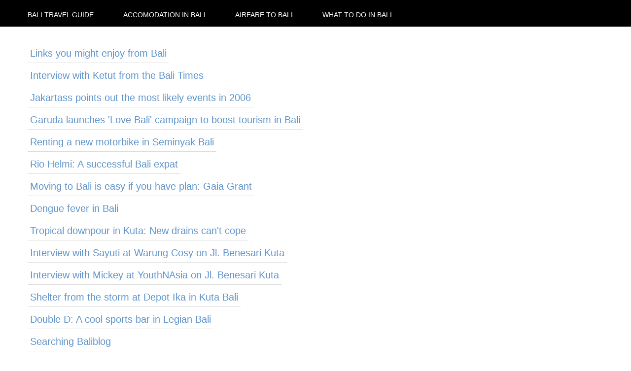

--- FILE ---
content_type: text/html; charset=UTF-8
request_url: https://www.baliblog.com/page/80/
body_size: 4145
content:
<!DOCTYPE html><html lang="en"><head><meta charSet="utf-8"/><meta http-equiv="x-ua-compatible" content="ie=edge"/><meta name="viewport" content="width=device-width, initial-scale=1, shrink-to-fit=no"/><style data-href="/styles.3081c391dafb406a4a1e.css">:root{--wide-width:1200px;--max-width-big:960px;--max-width-small:745px;--main-color:#5f94cb;--main-color-cta:var(--main-color);--main-color-cta-hover:#3d7aba;--top-menu-bar-color:#000;--top-menu-link:#fff;--top-menu-link-hover:#ccc;--text-color:#444;--footer-bar-background:#333434;--footer-text-color:#b6b6b6}body{margin:0;padding:0;font-size:1rem;font-family:-apple-system,BlinkMacSystemFont,Segoe UI,Roboto,Oxygen,Ubuntu,Cantarell,Fira Sans,Droid Sans,Helvetica Neue,sans-serif;text-rendering:optimizeLegibility;line-height:1.6}a,a:hover,a:visited{color:var(--main-color);text-decoration:none}a:hover{color:var(--main-color-cta-hover)}main{padding:1rem 0}.whygo__archive{margin:0;padding:0}.whygo__archive li{display:block;list-style:none;padding:3px 0}.whygo__archive li:before{content:"";display:block;clear:both}.whygo__archive a{display:inline-block;padding:3px 5px;border-bottom:1px solid #ddd}.whygo__archive a:hover{border-bottom:1px solid #ccc}h1,h2,h3{margin:0;padding:0}h1{font-size:2rem;margin-bottom:1rem;font-weight:400}h2{font-size:1.75rem;padding:0;margin:1.5rem 0;font-weight:500;color:var(--main-color);line-height:1.3}img.aligncenter.size-full{width:100%;height:auto}img.alignright{float:right;margin-bottom:1rem;margin-left:1rem}img.alignleft{float:left;margin-bottom:1rem;margin-right:1rem}img{max-width:100%;height:auto}.newsletter{background:#eee;padding:1rem}@media (min-width:600px){body{font-size:1.25rem}h1{font-size:3rem;line-height:1.3;margin-bottom:2rem}}.content-module--whygo__content--BBiQO{display:flex;flex-direction:column;box-sizing:border-box}.content-module--whygo__content--BBiQO .content-module--article--3CxK9{flex:1 1 100%;box-sizing:border-box}.content-module--whygo__content--BBiQO aside{flex:1 0 300px;box-sizing:border-box;padding:1rem;margin-left:2rem}.content-module--whygo__content--BBiQO aside nav{margin-bottom:1rem}.content-module--whygo__content--BBiQO aside nav a{display:block}@media (min-width:960px){.content-module--whygo__content--BBiQO{flex-direction:row}}.footer-module--whygo__footer--1J120{width:100%;margin:0 auto;background:var(--footer-bar-background);color:var(--footer-text-color);font-size:14px;padding:1rem 0}.footer-module--holder--agsSu{width:100%;max-width:var(--wide-width);padding:0 1rem;box-sizing:border-box;margin:0 auto;text-transform:uppercase}.header-module--whygo__header--338Be{background:#000;color:#fff;width:100%;margin:0 auto;box-sizing:border-box}.header-module--holder--c9DMf{width:100%;max-width:var(--wide-width);padding:1rem;box-sizing:border-box;margin:0 auto}.header-module--holder--c9DMf header{display:flex;align-items:center;box-sizing:border-box;flex-direction:column}.header-module--holder--c9DMf nav{text-align:center}.header-module--holder--c9DMf nav a,.header-module--holder--c9DMf nav a:hover,.header-module--holder--c9DMf nav a:visited{will-change:color;font-size:14px;color:var(--top-menu-link);font-weight:400;text-decoration:none;transition:color .3s ease;text-transform:uppercase;padding-left:0;margin-left:10px;box-sizing:border-box}.header-module--holder--c9DMf nav a:hover{color:var(--top-menu-link-hover)}.header-module--holder--c9DMf header>a{position:relative;top:3px;color:var(--top-menu-link);text-transform:uppercase;text-decoration:none;font-size:1.2rem;margin-right:0;margin-bottom:12px}@media (min-width:960px){.header-module--holder--c9DMf header{flex-direction:row}.header-module--holder--c9DMf header>a{font-size:14px;margin-right:60px;margin-bottom:0}.header-module--holder--c9DMf nav{text-align:left}}.whygoholder-module--holder--2ydiF{width:100%;max-width:var(--wide-width);padding:1rem;box-sizing:border-box;margin:0 auto}.content-module--whygo__content--3P3UT{display:flex;flex-direction:column;box-sizing:border-box}.content-module--whygo__content--3P3UT .content-module--article--3UQil{flex:1 1 100%;box-sizing:border-box}.content-module--whygo__content--3P3UT aside{flex:1 0 300px;box-sizing:border-box;padding:1rem;margin-left:2rem}.content-module--whygo__content--3P3UT aside nav{margin-bottom:1rem}.content-module--whygo__content--3P3UT aside nav a{display:block}@media (min-width:960px){.content-module--whygo__content--3P3UT{flex-direction:row}}</style><meta name="generator" content="Gatsby 2.21.0"/><title data-react-helmet="true">Bali Travel Guide - Bali Travel Guides to Hotels, Vacations, Tours: Bali Travel Guide</title><meta data-react-helmet="true" name="description" content="Bali Travel Guides to Hotels, Vacations, Tours "/><meta data-react-helmet="true" property="og:title" content="Bali Travel Guide - Bali Travel Guides to Hotels, Vacations, Tours"/><meta data-react-helmet="true" property="og:description" content="Bali Travel Guides to Hotels, Vacations, Tours "/><meta data-react-helmet="true" property="og:type" content="website"/><meta data-react-helmet="true" name="twitter:card" content="summary"/><meta data-react-helmet="true" name="twitter:creator" content="@bootsnall"/><meta data-react-helmet="true" name="twitter:title" content="Bali Travel Guide - Bali Travel Guides to Hotels, Vacations, Tours"/><meta data-react-helmet="true" name="twitter:description" content="Bali Travel Guides to Hotels, Vacations, Tours "/><link rel="manifest" href="/manifest.webmanifest"/><meta name="theme-color" content="#663399"/><link rel="apple-touch-icon" sizes="48x48" href="/icons/icon-48x48.png"/><link rel="apple-touch-icon" sizes="72x72" href="/icons/icon-72x72.png"/><link rel="apple-touch-icon" sizes="96x96" href="/icons/icon-96x96.png"/><link rel="apple-touch-icon" sizes="144x144" href="/icons/icon-144x144.png"/><link rel="apple-touch-icon" sizes="192x192" href="/icons/icon-192x192.png"/><link rel="apple-touch-icon" sizes="256x256" href="/icons/icon-256x256.png"/><link rel="apple-touch-icon" sizes="384x384" href="/icons/icon-384x384.png"/><link rel="apple-touch-icon" sizes="512x512" href="/icons/icon-512x512.png"/><style data-styled="" data-styled-version="5.1.0">.fyfiMt{margin:0;display:-webkit-box;display:-webkit-flex;display:-ms-flexbox;display:flex;-webkit-flex-wrap:wrap;-ms-flex-wrap:wrap;flex-wrap:wrap;padding:0;-webkit-box-pack:center;-webkit-justify-content:center;-ms-flex-pack:center;justify-content:center;padding-top:2rem;}/*!sc*/
.fyfiMt li{list-style:none;margin:5px;}/*!sc*/
.fyfiMt a{padding:5px;-webkit-text-decoration:underline;text-decoration:underline;color:var(--text-color);}/*!sc*/
.fyfiMt a.active{color:var(--hover-color);-webkit-text-decoration:none;text-decoration:none;}/*!sc*/
.fyfiMt a:hover{color:var(--hover-color);}/*!sc*/
.fyfiMt a:hover path{fill:var(--hover-color);}/*!sc*/
.fyfiMt li.arrow a{display:none;-webkit-text-decoration:none;text-decoration:none;position:relative;top:3px;}/*!sc*/
@media (min-width:960px){.fyfiMt li.arrow a{display:block;}}/*!sc*/
data-styled.g1[id="PaginationStyled-sc-1ilho87-0"]{content:"fyfiMt,"}/*!sc*/
.jpHVUz path{fill:var(--black);}/*!sc*/
data-styled.g2[id="ArrowLeft__ArrowLeftStyled-sc-1nfmbwi-0"]{content:"jpHVUz,"}/*!sc*/
</style><link rel="preconnect dns-prefetch" href="https://www.google-analytics.com"/><link as="script" rel="preload" href="/component---src-templates-homepage-js-f9457751a4d2719fd159.js"/><link as="script" rel="preload" href="/f1e9d89a39025c1d15aa62eb9504e8b5dafd0477-9575f4f64482b06ece8e.js"/><link as="script" rel="preload" href="/app-56f4ac9b9014c9d4cd8a.js"/><link as="script" rel="preload" href="/framework-a74044b4add31353c05b.js"/><link as="script" rel="preload" href="/styles-6b8affa5cc22cb60670e.js"/><link as="script" rel="preload" href="/webpack-runtime-e53ce5a7f321cdb9730f.js"/><link as="fetch" rel="preload" href="/page-data/page/80/page-data.json" crossorigin="anonymous"/><link as="fetch" rel="preload" href="/page-data/app-data.json" crossorigin="anonymous"/></head><body><div id="___gatsby"><div style="outline:none" tabindex="-1" id="gatsby-focus-wrapper"><div class="header-module--whygo__header--338Be"><div class="header-module--holder--c9DMf"><header><a class="logo" href="/">Bali Travel Guide</a><a href="/accommodation">Accomodation in <!-- -->Bali</a> <a href="/airfare">Airfare to <!-- -->Bali</a> <a href="/what-to-do">What to do in <!-- -->Bali</a> </header></div></div><div class="whygoholder-module--holder--2ydiF"><main><ul class="whygo__archive"><li><a href="/bali-daily/links-you-might-enjoy-from-bali/"><span>Links you might enjoy from Bali</span></a></li><li><a href="/profiles-of-an-indonesian/interview-with-ketut-from-the-bali-times/"><span>Interview with Ketut from the Bali Times</span></a></li><li><a href="/bali-daily/jakartass-points-out-the-most-likely-events-in-2006/"><span>Jakartass points out the most likely events in 2006</span></a></li><li><a href="/bali-daily/garuda-launches-love-bali-campaign-to-boost-tourism-in-bali/"><span>Garuda launches &#039;Love Bali&#039; campaign to boost tourism in Bali</span></a></li><li><a href="/bali-travel/renting-a-new-motorbike-in-seminyak-bali/"><span>Renting a new motorbike in Seminyak Bali</span></a></li><li><a href="/bali-expats/rio-helmi-a-successful-bali-expat/"><span>Rio Helmi: A successful Bali expat</span></a></li><li><a href="/bali-expats/moving-to-bali-is-easy-if-you-have-plan-gaia-grant/"><span>Moving to Bali is easy if you have plan: Gaia Grant</span></a></li><li><a href="/profiles-of-an-indonesian/dengue-fever-in-bali/"><span>Dengue fever in Bali</span></a></li><li><a href="/bali-daily/tropical-downpour-in-kuta-new-drains-cant-cope/"><span>Tropical downpour in Kuta: New drains can&#039;t cope</span></a></li><li><a href="/profiles-of-an-indonesian/interview-with-sayuti-at-warung-cosy-on-jl-benesari-kuta/"><span>Interview with Sayuti at Warung Cosy on Jl. Benesari Kuta</span></a></li><li><a href="/profiles-of-an-indonesian/interview-with-mickey-at-youthnasia-on-jl-benesari-kuta/"><span>Interview with Mickey at YouthNAsia on Jl. Benesari Kuta</span></a></li><li><a href="/regional-guides/shelter-from-the-storm-at-depot-ika-in-kuta-bali/"><span>Shelter from the storm at Depot Ika in Kuta Bali</span></a></li><li><a href="/regional-guides/double-d-a-cool-sports-bar-in-legian-bali/"><span>Double D: A cool sports bar in Legian Bali</span></a></li><li><a href="/bali-daily/searching-baliblog/"><span>Searching Baliblog</span></a></li><li><a href="/bali-daily/college-football-final-in-kuta-bali/"><span>College football final in Kuta Bali</span></a></li><li><a href="/regional-guides/lightening-tour-of-kuta-night-spots/"><span>Lightening tour of Kuta night spots</span></a></li><li><a href="/bali-travel/traffic-stops-and-international-licences-in-bali/"><span>Traffic stops and international licences in Bali</span></a></li><li><a href="/regional-guides/ayam-bakar-on-gang-plawa-in-seminyak-bali/"><span>Ayam bakar on Gang Plawa in Seminyak Bali</span></a></li><li><a href="/bali-expats/bali-police-shoot-violent-jimbaran-burgler-in-denpasar/"><span>Bali police shoot violent Jimbaran burgler in Denpasar</span></a></li><li><a href="/profiles-of-an-indonesian/interview-with-iluh-at-polo-on-kuta-beach-bali/"><span>Interview with Iluh at Polo on Kuta Beach Bali</span></a></li><li><a href="/profiles-of-an-indonesian/interview-with-otonk-at-bali-learn-to-surf-in-kuta/"><span>Interview with Otonk at Bali Learn To Surf in Kuta</span></a></li><li><a href="/profiles-of-an-indonesian/interview-with-nene-at-bali-learn-to-surf-in-kuta/"><span>Interview with Nene at Bali Learn To Surf in Kuta</span></a></li><li><a href="/bali-daily/flash-floods-cause-havoc-in-east-java/"><span>Flash floods cause havoc in East Java</span></a></li><li><a href="/bali-daily/terrorists-on-trial-in-jakarta/"><span>Terrorists on trial in Jakarta</span></a></li><li><a href="/expat-lifestyle/people-are-expecting-a-slim-time-in-seminyak-bali/"><span>People are expecting a slim time in Seminyak Bali</span></a></li><li><a href="/legian-restaurants/fiesta-bowl-at-sin-city-in-seminyak-bali/"><span>Fiesta Bowl at Sin City in Seminyak Bali</span></a></li><li><a href="/bali-daily/rainy-january-in-bali/"><span>Rainy January in Bali</span></a></li><li><a href="/bali-daily/rice-fields-in-tabanan-bali/"><span>Rice fields in Tabanan Bali</span></a></li><li><a href="/bali-expats/getting-used-to-the-neighborhood-in-seminyak-bali/"><span>Getting used to the neighborhood in Seminyak Bali</span></a></li><li><a href="/bali-daily/flying-by-gps-in-tabanan-bali/"><span>Flying by GPS in Tabanan Bali</span></a></li><li><a href="/bali-daily/wet-season-means-garbage-on-the-beaches-in-bali/"><span>Wet Season means garbage on the beaches in Bali</span></a></li><li><a href="/bali-travel/bali-is-the-spa-capital-of-asia/"><span>Bali is the spa capital of Asia</span></a></li><li><a href="/meeting-travellers-in-bali/meeting-terry-and-michelle-in-seminyak-bali/"><span>Meeting Terry and Michelle in Seminyak Bali</span></a></li><li><a href="/bali-expats/peaceful-new-years-in-seminyak-bali/"><span>Peaceful New Years in Seminyak Bali</span></a></li></ul><ul class="PaginationStyled-sc-1ilho87-0 fyfiMt"><div class="clear"></div><li class="back arrow"><a href="/page/79"><svg width="43px" viewBox="0 0 70 25" class="ArrowLeft__ArrowLeftStyled-sc-1nfmbwi-0 jpHVUz"><path d="M15.63 4.13L7.8 12a.51.51 0 00-.15.36v.51a.65.65 0 00.19.45L15.63 21l.69-.69L9 13.1h54.8v-1H9l7.29-7.28z" fill="#373737"></path></svg></a></li><li><a class="" href="/">1</a></li><li><a class="" href="/page/2">2</a></li><li><a class="" href="/page/3">3</a></li><li><span>...</span></li><li><a class="" href="/page/71">71</a></li><li><a class="" href="/page/72">72</a></li><li><a class="" href="/page/73">73</a></li><li><a class="" href="/page/74">74</a></li><li><a class="" href="/page/75">75</a></li><li><a class="" href="/page/76">76</a></li><li><a class="" href="/page/77">77</a></li><li><a class="" href="/page/78">78</a></li><li><a class="" href="/page/79">79</a></li><li><a aria-current="page" class="active" href="/page/80">80</a></li></ul></main></div><footer class="footer-module--whygo__footer--1J120"><div class="footer-module--holder--agsSu">© <!-- -->2023<!-- --> <a href="https://www.bootsnall.com/">BootsnAll</a> - All rights reserved | <a href="/about">About</a></div></footer></div><div id="gatsby-announcer" style="position:absolute;top:0;width:1px;height:1px;padding:0;overflow:hidden;clip:rect(0, 0, 0, 0);white-space:nowrap;border:0" aria-live="assertive" aria-atomic="true"></div></div><script>
  
  
  if(true) {
    (function(i,s,o,g,r,a,m){i['GoogleAnalyticsObject']=r;i[r]=i[r]||function(){
    (i[r].q=i[r].q||[]).push(arguments)},i[r].l=1*new Date();a=s.createElement(o),
    m=s.getElementsByTagName(o)[0];a.async=1;a.src=g;m.parentNode.insertBefore(a,m)
    })(window,document,'script','https://www.google-analytics.com/analytics.js','ga');
  }
  if (typeof ga === "function") {
    ga('create', 'UA-191427-1', 'auto', {});
      
      
      
      
      
      }</script><script id="gatsby-script-loader">/*<![CDATA[*/window.pagePath="/page/80";/*]]>*/</script><script id="gatsby-chunk-mapping">/*<![CDATA[*/window.___chunkMapping={"app":["/app-56f4ac9b9014c9d4cd8a.js"],"component---src-pages-404-js":["/component---src-pages-404-js-dba2518d03912f29fc38.js"],"component---src-templates-homepage-js":["/component---src-templates-homepage-js-f9457751a4d2719fd159.js"],"component---src-templates-page-js":["/component---src-templates-page-js-0fec6eebfbd7921f1ca8.js"],"component---src-templates-post-js":["/component---src-templates-post-js-7b679906e4ca976decce.js"]};/*]]>*/</script><script src="/webpack-runtime-e53ce5a7f321cdb9730f.js" async=""></script><script src="/styles-6b8affa5cc22cb60670e.js" async=""></script><script src="/framework-a74044b4add31353c05b.js" async=""></script><script src="/app-56f4ac9b9014c9d4cd8a.js" async=""></script><script src="/f1e9d89a39025c1d15aa62eb9504e8b5dafd0477-9575f4f64482b06ece8e.js" async=""></script><script src="/component---src-templates-homepage-js-f9457751a4d2719fd159.js" async=""></script><script data-ad-client="ca-pub-2802445268321177" async src="https://pagead2.googlesyndication.com/pagead/js/adsbygoogle.js"></script></body></html>

--- FILE ---
content_type: text/html; charset=utf-8
request_url: https://www.google.com/recaptcha/api2/aframe
body_size: 267
content:
<!DOCTYPE HTML><html><head><meta http-equiv="content-type" content="text/html; charset=UTF-8"></head><body><script nonce="CQMFUDWL0D47ywsWnxhSfg">/** Anti-fraud and anti-abuse applications only. See google.com/recaptcha */ try{var clients={'sodar':'https://pagead2.googlesyndication.com/pagead/sodar?'};window.addEventListener("message",function(a){try{if(a.source===window.parent){var b=JSON.parse(a.data);var c=clients[b['id']];if(c){var d=document.createElement('img');d.src=c+b['params']+'&rc='+(localStorage.getItem("rc::a")?sessionStorage.getItem("rc::b"):"");window.document.body.appendChild(d);sessionStorage.setItem("rc::e",parseInt(sessionStorage.getItem("rc::e")||0)+1);localStorage.setItem("rc::h",'1767067690444');}}}catch(b){}});window.parent.postMessage("_grecaptcha_ready", "*");}catch(b){}</script></body></html>

--- FILE ---
content_type: text/plain
request_url: https://www.google-analytics.com/j/collect?v=1&_v=j102&a=788672663&t=pageview&_s=1&dl=https%3A%2F%2Fwww.baliblog.com%2Fpage%2F80%2F&dp=%2Fpage%2F80&ul=en-us%40posix&dt=Bali%20Travel%20Guide%20-%20Bali%20Travel%20Guides%20to%20Hotels%2C%20Vacations%2C%20Tours%3A%20Bali%20Travel%20Guide&sr=1280x720&vp=1280x720&_u=aEBAAEABAAAAACAAI~&jid=686231012&gjid=1500754657&cid=1655216903.1767067688&tid=UA-191427-1&_gid=103863205.1767067688&_r=1&_slc=1&z=1987880293
body_size: -450
content:
2,cG-H0B70RJNP7

--- FILE ---
content_type: application/javascript; charset=UTF-8
request_url: https://www.baliblog.com/component---src-templates-homepage-js-f9457751a4d2719fd159.js
body_size: 18535
content:
(window.webpackJsonp=window.webpackJsonp||[]).push([[4],{"0x0X":function(e,t,r){"use strict";r("sc67"),r("HQhv"),r("HXzo"),r("sC2a");t.a=function(e){function t(e,t,n){var i=t.trim().split(d);t=i;var o=i.length,a=e.length;switch(a){case 0:case 1:var s=0;for(e=0===a?"":e[0]+" ";s<o;++s)t[s]=r(e,t[s],n).trim();break;default:var c=s=0;for(t=[];s<o;++s)for(var l=0;l<a;++l)t[c++]=r(e[l]+" ",i[s],n).trim()}return t}function r(e,t,r){var n=t.charCodeAt(0);switch(33>n&&(n=(t=t.trim()).charCodeAt(0)),n){case 38:return t.replace(g,"$1"+e.trim());case 58:return e.trim()+t.replace(g,"$1"+e.trim());default:if(0<1*r&&0<t.indexOf("\f"))return t.replace(g,(58===e.charCodeAt(0)?"":"$1")+e.trim())}return e+t}function n(e,t,r,o){var a=e+";",s=2*t+3*r+4*o;if(944===s){e=a.indexOf(":",9)+1;var c=a.substring(e,a.length-1).trim();return c=a.substring(0,e).trim()+c+";",1===O||2===O&&i(c,1)?"-webkit-"+c+c:c}if(0===O||2===O&&!i(a,1))return a;switch(s){case 1015:return 97===a.charCodeAt(10)?"-webkit-"+a+a:a;case 951:return 116===a.charCodeAt(3)?"-webkit-"+a+a:a;case 963:return 110===a.charCodeAt(5)?"-webkit-"+a+a:a;case 1009:if(100!==a.charCodeAt(4))break;case 969:case 942:return"-webkit-"+a+a;case 978:return"-webkit-"+a+"-moz-"+a+a;case 1019:case 983:return"-webkit-"+a+"-moz-"+a+"-ms-"+a+a;case 883:if(45===a.charCodeAt(8))return"-webkit-"+a+a;if(0<a.indexOf("image-set(",11))return a.replace(C,"$1-webkit-$2")+a;break;case 932:if(45===a.charCodeAt(4))switch(a.charCodeAt(5)){case 103:return"-webkit-box-"+a.replace("-grow","")+"-webkit-"+a+"-ms-"+a.replace("grow","positive")+a;case 115:return"-webkit-"+a+"-ms-"+a.replace("shrink","negative")+a;case 98:return"-webkit-"+a+"-ms-"+a.replace("basis","preferred-size")+a}return"-webkit-"+a+"-ms-"+a+a;case 964:return"-webkit-"+a+"-ms-flex-"+a+a;case 1023:if(99!==a.charCodeAt(8))break;return"-webkit-box-pack"+(c=a.substring(a.indexOf(":",15)).replace("flex-","").replace("space-between","justify"))+"-webkit-"+a+"-ms-flex-pack"+c+a;case 1005:return h.test(a)?a.replace(f,":-webkit-")+a.replace(f,":-moz-")+a:a;case 1e3:switch(t=(c=a.substring(13).trim()).indexOf("-")+1,c.charCodeAt(0)+c.charCodeAt(t)){case 226:c=a.replace(b,"tb");break;case 232:c=a.replace(b,"tb-rl");break;case 220:c=a.replace(b,"lr");break;default:return a}return"-webkit-"+a+"-ms-"+c+a;case 1017:if(-1===a.indexOf("sticky",9))break;case 975:switch(t=(a=e).length-10,s=(c=(33===a.charCodeAt(t)?a.substring(0,t):a).substring(e.indexOf(":",7)+1).trim()).charCodeAt(0)+(0|c.charCodeAt(7))){case 203:if(111>c.charCodeAt(8))break;case 115:a=a.replace(c,"-webkit-"+c)+";"+a;break;case 207:case 102:a=a.replace(c,"-webkit-"+(102<s?"inline-":"")+"box")+";"+a.replace(c,"-webkit-"+c)+";"+a.replace(c,"-ms-"+c+"box")+";"+a}return a+";";case 938:if(45===a.charCodeAt(5))switch(a.charCodeAt(6)){case 105:return c=a.replace("-items",""),"-webkit-"+a+"-webkit-box-"+c+"-ms-flex-"+c+a;case 115:return"-webkit-"+a+"-ms-flex-item-"+a.replace(x,"")+a;default:return"-webkit-"+a+"-ms-flex-line-pack"+a.replace("align-content","").replace(x,"")+a}break;case 973:case 989:if(45!==a.charCodeAt(3)||122===a.charCodeAt(4))break;case 931:case 953:if(!0===A.test(e))return 115===(c=e.substring(e.indexOf(":")+1)).charCodeAt(0)?n(e.replace("stretch","fill-available"),t,r,o).replace(":fill-available",":stretch"):a.replace(c,"-webkit-"+c)+a.replace(c,"-moz-"+c.replace("fill-",""))+a;break;case 962:if(a="-webkit-"+a+(102===a.charCodeAt(5)?"-ms-"+a:"")+a,211===r+o&&105===a.charCodeAt(13)&&0<a.indexOf("transform",10))return a.substring(0,a.indexOf(";",27)+1).replace(p,"$1-webkit-$2")+a}return a}function i(e,t){var r=e.indexOf(1===t?":":"{"),n=e.substring(0,3!==t?r:10);return r=e.substring(r+1,e.length-1),L(2!==t?n:n.replace(S,"$1"),r,t)}function o(e,t){var r=n(t,t.charCodeAt(0),t.charCodeAt(1),t.charCodeAt(2));return r!==t+";"?r.replace(k," or ($1)").substring(4):"("+t+")"}function a(e,t,r,n,i,o,a,s,l,u){for(var f,h=0,p=t;h<j;++h)switch(f=R[h].call(c,e,p,r,n,i,o,a,s,l,u)){case void 0:case!1:case!0:case null:break;default:p=f}if(p!==t)return p}function s(e){return void 0!==(e=e.prefix)&&(L=null,e?"function"!=typeof e?O=1:(O=2,L=e):O=0),s}function c(e,r){var s=e;if(33>s.charCodeAt(0)&&(s=s.trim()),s=[s],0<j){var c=a(-1,r,s,s,E,P,0,0,0,0);void 0!==c&&"string"==typeof c&&(r=c)}var f=function e(r,s,c,f,h){for(var p,d,g,b,k,x=0,S=0,A=0,C=0,R=0,L=0,_=g=p=0,F=0,M=0,z=0,B=0,$=c.length,D=$-1,H="",U="",G="",W="";F<$;){if(d=c.charCodeAt(F),F===D&&0!==S+C+A+x&&(0!==S&&(d=47===S?10:47),C=A=x=0,$++,D++),0===S+C+A+x){if(F===D&&(0<M&&(H=H.replace(u,"")),0<H.trim().length)){switch(d){case 32:case 9:case 59:case 13:case 10:break;default:H+=c.charAt(F)}d=59}switch(d){case 123:for(p=(H=H.trim()).charCodeAt(0),g=1,B=++F;F<$;){switch(d=c.charCodeAt(F)){case 123:g++;break;case 125:g--;break;case 47:switch(d=c.charCodeAt(F+1)){case 42:case 47:e:{for(_=F+1;_<D;++_)switch(c.charCodeAt(_)){case 47:if(42===d&&42===c.charCodeAt(_-1)&&F+2!==_){F=_+1;break e}break;case 10:if(47===d){F=_+1;break e}}F=_}}break;case 91:d++;case 40:d++;case 34:case 39:for(;F++<D&&c.charCodeAt(F)!==d;);}if(0===g)break;F++}switch(g=c.substring(B,F),0===p&&(p=(H=H.replace(l,"").trim()).charCodeAt(0)),p){case 64:switch(0<M&&(H=H.replace(u,"")),d=H.charCodeAt(1)){case 100:case 109:case 115:case 45:M=s;break;default:M=T}if(B=(g=e(s,M,g,d,h+1)).length,0<j&&(k=a(3,g,M=t(T,H,z),s,E,P,B,d,h,f),H=M.join(""),void 0!==k&&0===(B=(g=k.trim()).length)&&(d=0,g="")),0<B)switch(d){case 115:H=H.replace(w,o);case 100:case 109:case 45:g=H+"{"+g+"}";break;case 107:g=(H=H.replace(m,"$1 $2"))+"{"+g+"}",g=1===O||2===O&&i("@"+g,3)?"@-webkit-"+g+"@"+g:"@"+g;break;default:g=H+g,112===f&&(U+=g,g="")}else g="";break;default:g=e(s,t(s,H,z),g,f,h+1)}G+=g,g=z=M=_=p=0,H="",d=c.charCodeAt(++F);break;case 125:case 59:if(1<(B=(H=(0<M?H.replace(u,""):H).trim()).length))switch(0===_&&(p=H.charCodeAt(0),45===p||96<p&&123>p)&&(B=(H=H.replace(" ",":")).length),0<j&&void 0!==(k=a(1,H,s,r,E,P,U.length,f,h,f))&&0===(B=(H=k.trim()).length)&&(H="\0\0"),p=H.charCodeAt(0),d=H.charCodeAt(1),p){case 0:break;case 64:if(105===d||99===d){W+=H+c.charAt(F);break}default:58!==H.charCodeAt(B-1)&&(U+=n(H,p,d,H.charCodeAt(2)))}z=M=_=p=0,H="",d=c.charCodeAt(++F)}}switch(d){case 13:case 10:47===S?S=0:0===1+p&&107!==f&&0<H.length&&(M=1,H+="\0"),0<j*N&&a(0,H,s,r,E,P,U.length,f,h,f),P=1,E++;break;case 59:case 125:if(0===S+C+A+x){P++;break}default:switch(P++,b=c.charAt(F),d){case 9:case 32:if(0===C+x+S)switch(R){case 44:case 58:case 9:case 32:b="";break;default:32!==d&&(b=" ")}break;case 0:b="\\0";break;case 12:b="\\f";break;case 11:b="\\v";break;case 38:0===C+S+x&&(M=z=1,b="\f"+b);break;case 108:if(0===C+S+x+I&&0<_)switch(F-_){case 2:112===R&&58===c.charCodeAt(F-3)&&(I=R);case 8:111===L&&(I=L)}break;case 58:0===C+S+x&&(_=F);break;case 44:0===S+A+C+x&&(M=1,b+="\r");break;case 34:case 39:0===S&&(C=C===d?0:0===C?d:C);break;case 91:0===C+S+A&&x++;break;case 93:0===C+S+A&&x--;break;case 41:0===C+S+x&&A--;break;case 40:if(0===C+S+x){if(0===p)switch(2*R+3*L){case 533:break;default:p=1}A++}break;case 64:0===S+A+C+x+_+g&&(g=1);break;case 42:case 47:if(!(0<C+x+A))switch(S){case 0:switch(2*d+3*c.charCodeAt(F+1)){case 235:S=47;break;case 220:B=F,S=42}break;case 42:47===d&&42===R&&B+2!==F&&(33===c.charCodeAt(B+2)&&(U+=c.substring(B,F+1)),b="",S=0)}}0===S&&(H+=b)}L=R,R=d,F++}if(0<(B=U.length)){if(M=s,0<j&&(void 0!==(k=a(2,U,M,r,E,P,B,f,h,f))&&0===(U=k).length))return W+U+G;if(U=M.join(",")+"{"+U+"}",0!=O*I){switch(2!==O||i(U,2)||(I=0),I){case 111:U=U.replace(v,":-moz-$1")+U;break;case 112:U=U.replace(y,"::-webkit-input-$1")+U.replace(y,"::-moz-$1")+U.replace(y,":-ms-input-$1")+U}I=0}}return W+U+G}(T,s,r,0,0);return 0<j&&(void 0!==(c=a(-2,f,s,s,E,P,f.length,0,0,0))&&(f=c)),"",I=0,P=E=1,f}var l=/^\0+/g,u=/[\0\r\f]/g,f=/: */g,h=/zoo|gra/,p=/([,: ])(transform)/g,d=/,\r+?/g,g=/([\t\r\n ])*\f?&/g,m=/@(k\w+)\s*(\S*)\s*/,y=/::(place)/g,v=/:(read-only)/g,b=/[svh]\w+-[tblr]{2}/,w=/\(\s*(.*)\s*\)/g,k=/([\s\S]*?);/g,x=/-self|flex-/g,S=/[^]*?(:[rp][el]a[\w-]+)[^]*/,A=/stretch|:\s*\w+\-(?:conte|avail)/,C=/([^-])(image-set\()/,P=1,E=1,I=0,O=1,T=[],R=[],j=0,L=null,N=0;return c.use=function e(t){switch(t){case void 0:case null:j=R.length=0;break;default:if("function"==typeof t)R[j++]=t;else if("object"==typeof t)for(var r=0,n=t.length;r<n;++r)e(t[r]);else N=0|!!t}return e},c.set=s,void 0!==e&&s(e),c}},"2mql":function(e,t,r){"use strict";r("4DPX"),r("R48M");var n=r("TOwV"),i={childContextTypes:!0,contextType:!0,contextTypes:!0,defaultProps:!0,displayName:!0,getDefaultProps:!0,getDerivedStateFromError:!0,getDerivedStateFromProps:!0,mixins:!0,propTypes:!0,type:!0},o={name:!0,length:!0,prototype:!0,caller:!0,callee:!0,arguments:!0,arity:!0},a={$$typeof:!0,compare:!0,defaultProps:!0,displayName:!0,propTypes:!0,type:!0},s={};function c(e){return n.isMemo(e)?a:s[e.$$typeof]||i}s[n.ForwardRef]={$$typeof:!0,render:!0,defaultProps:!0,displayName:!0,propTypes:!0},s[n.Memo]=a;var l=Object.defineProperty,u=Object.getOwnPropertyNames,f=Object.getOwnPropertySymbols,h=Object.getOwnPropertyDescriptor,p=Object.getPrototypeOf,d=Object.prototype;e.exports=function e(t,r,n){if("string"!=typeof r){if(d){var i=p(r);i&&i!==d&&e(t,i,n)}var a=u(r);f&&(a=a.concat(f(r)));for(var s=c(t),g=c(r),m=0;m<a.length;++m){var y=a[m];if(!(o[y]||n&&n[y]||g&&g[y]||s&&s[y])){var v=h(r,y);try{l(t,y,v)}catch(b){}}}}return t}},"8oxB":function(e,t){var r,n,i=e.exports={};function o(){throw new Error("setTimeout has not been defined")}function a(){throw new Error("clearTimeout has not been defined")}function s(e){if(r===setTimeout)return setTimeout(e,0);if((r===o||!r)&&setTimeout)return r=setTimeout,setTimeout(e,0);try{return r(e,0)}catch(t){try{return r.call(null,e,0)}catch(t){return r.call(this,e,0)}}}!function(){try{r="function"==typeof setTimeout?setTimeout:o}catch(e){r=o}try{n="function"==typeof clearTimeout?clearTimeout:a}catch(e){n=a}}();var c,l=[],u=!1,f=-1;function h(){u&&c&&(u=!1,c.length?l=c.concat(l):f=-1,l.length&&p())}function p(){if(!u){var e=s(h);u=!0;for(var t=l.length;t;){for(c=l,l=[];++f<t;)c&&c[f].run();f=-1,t=l.length}c=null,u=!1,function(e){if(n===clearTimeout)return clearTimeout(e);if((n===a||!n)&&clearTimeout)return n=clearTimeout,clearTimeout(e);try{n(e)}catch(t){try{return n.call(null,e)}catch(t){return n.call(this,e)}}}(e)}}function d(e,t){this.fun=e,this.array=t}function g(){}i.nextTick=function(e){var t=new Array(arguments.length-1);if(arguments.length>1)for(var r=1;r<arguments.length;r++)t[r-1]=arguments[r];l.push(new d(e,t)),1!==l.length||u||s(p)},d.prototype.run=function(){this.fun.apply(null,this.array)},i.title="browser",i.browser=!0,i.env={},i.argv=[],i.version="",i.versions={},i.on=g,i.addListener=g,i.once=g,i.off=g,i.removeListener=g,i.removeAllListeners=g,i.emit=g,i.prependListener=g,i.prependOnceListener=g,i.listeners=function(e){return[]},i.binding=function(e){throw new Error("process.binding is not supported")},i.cwd=function(){return"/"},i.chdir=function(e){throw new Error("process.chdir is not supported")},i.umask=function(){return 0}},"9uj6":function(e,t,r){"use strict";var n=/^((children|dangerouslySetInnerHTML|key|ref|autoFocus|defaultValue|defaultChecked|innerHTML|suppressContentEditableWarning|suppressHydrationWarning|valueLink|accept|acceptCharset|accessKey|action|allow|allowUserMedia|allowPaymentRequest|allowFullScreen|allowTransparency|alt|async|autoComplete|autoPlay|capture|cellPadding|cellSpacing|challenge|charSet|checked|cite|classID|className|cols|colSpan|content|contentEditable|contextMenu|controls|controlsList|coords|crossOrigin|data|dateTime|decoding|default|defer|dir|disabled|disablePictureInPicture|download|draggable|encType|form|formAction|formEncType|formMethod|formNoValidate|formTarget|frameBorder|headers|height|hidden|high|href|hrefLang|htmlFor|httpEquiv|id|inputMode|integrity|is|keyParams|keyType|kind|label|lang|list|loading|loop|low|marginHeight|marginWidth|max|maxLength|media|mediaGroup|method|min|minLength|multiple|muted|name|nonce|noValidate|open|optimum|pattern|placeholder|playsInline|poster|preload|profile|radioGroup|readOnly|referrerPolicy|rel|required|reversed|role|rows|rowSpan|sandbox|scope|scoped|scrolling|seamless|selected|shape|size|sizes|slot|span|spellCheck|src|srcDoc|srcLang|srcSet|start|step|style|summary|tabIndex|target|title|type|useMap|value|width|wmode|wrap|about|datatype|inlist|prefix|property|resource|typeof|vocab|autoCapitalize|autoCorrect|autoSave|color|inert|itemProp|itemScope|itemType|itemID|itemRef|on|results|security|unselectable|accentHeight|accumulate|additive|alignmentBaseline|allowReorder|alphabetic|amplitude|arabicForm|ascent|attributeName|attributeType|autoReverse|azimuth|baseFrequency|baselineShift|baseProfile|bbox|begin|bias|by|calcMode|capHeight|clip|clipPathUnits|clipPath|clipRule|colorInterpolation|colorInterpolationFilters|colorProfile|colorRendering|contentScriptType|contentStyleType|cursor|cx|cy|d|decelerate|descent|diffuseConstant|direction|display|divisor|dominantBaseline|dur|dx|dy|edgeMode|elevation|enableBackground|end|exponent|externalResourcesRequired|fill|fillOpacity|fillRule|filter|filterRes|filterUnits|floodColor|floodOpacity|focusable|fontFamily|fontSize|fontSizeAdjust|fontStretch|fontStyle|fontVariant|fontWeight|format|from|fr|fx|fy|g1|g2|glyphName|glyphOrientationHorizontal|glyphOrientationVertical|glyphRef|gradientTransform|gradientUnits|hanging|horizAdvX|horizOriginX|ideographic|imageRendering|in|in2|intercept|k|k1|k2|k3|k4|kernelMatrix|kernelUnitLength|kerning|keyPoints|keySplines|keyTimes|lengthAdjust|letterSpacing|lightingColor|limitingConeAngle|local|markerEnd|markerMid|markerStart|markerHeight|markerUnits|markerWidth|mask|maskContentUnits|maskUnits|mathematical|mode|numOctaves|offset|opacity|operator|order|orient|orientation|origin|overflow|overlinePosition|overlineThickness|panose1|paintOrder|pathLength|patternContentUnits|patternTransform|patternUnits|pointerEvents|points|pointsAtX|pointsAtY|pointsAtZ|preserveAlpha|preserveAspectRatio|primitiveUnits|r|radius|refX|refY|renderingIntent|repeatCount|repeatDur|requiredExtensions|requiredFeatures|restart|result|rotate|rx|ry|scale|seed|shapeRendering|slope|spacing|specularConstant|specularExponent|speed|spreadMethod|startOffset|stdDeviation|stemh|stemv|stitchTiles|stopColor|stopOpacity|strikethroughPosition|strikethroughThickness|string|stroke|strokeDasharray|strokeDashoffset|strokeLinecap|strokeLinejoin|strokeMiterlimit|strokeOpacity|strokeWidth|surfaceScale|systemLanguage|tableValues|targetX|targetY|textAnchor|textDecoration|textRendering|textLength|to|transform|u1|u2|underlinePosition|underlineThickness|unicode|unicodeBidi|unicodeRange|unitsPerEm|vAlphabetic|vHanging|vIdeographic|vMathematical|values|vectorEffect|version|vertAdvY|vertOriginX|vertOriginY|viewBox|viewTarget|visibility|widths|wordSpacing|writingMode|x|xHeight|x1|x2|xChannelSelector|xlinkActuate|xlinkArcrole|xlinkHref|xlinkRole|xlinkShow|xlinkTitle|xlinkType|xmlBase|xmlns|xmlnsXlink|xmlLang|xmlSpace|y|y1|y2|yChannelSelector|z|zoomAndPan|for|class|autofocus)|(([Dd][Aa][Tt][Aa]|[Aa][Rr][Ii][Aa]|x)-.*))$/,i=function(e){var t={};return function(r){return void 0===t[r]&&(t[r]=e(r)),t[r]}}((function(e){return n.test(e)||111===e.charCodeAt(0)&&110===e.charCodeAt(1)&&e.charCodeAt(2)<91}));t.a=i},DrhF:function(e,t,r){var n=r("BjK0"),i=r("N+BI").onFreeze;r("939a")("freeze",(function(e){return function(t){return e&&n(t)?e(i(t)):t}}))},Gytx:function(e,t,r){r("n7j8"),r("rzGZ"),r("Dq+y"),r("8npG"),r("Ggvi"),e.exports=function(e,t,r,n){var i=r?r.call(n,e,t):void 0;if(void 0!==i)return!!i;if(e===t)return!0;if("object"!=typeof e||!e||"object"!=typeof t||!t)return!1;var o=Object.keys(e),a=Object.keys(t);if(o.length!==a.length)return!1;for(var s=Object.prototype.hasOwnProperty.bind(t),c=0;c<o.length;c++){var l=o[c];if(!s(l))return!1;var u=e[l],f=t[l];if(!1===(i=r?r.call(n,u,f,l):void 0)||void 0===i&&u!==f)return!1}return!0}},HXzo:function(e,t,r){"use strict";r("EU/P")("trim",(function(e){return function(){return e(this,3)}}))},Jegl:function(e,t,r){for(var n,i=r("emib"),o=r("8wc8"),a=r("UEZ0"),s=a("typed_array"),c=a("view"),l=!(!i.ArrayBuffer||!i.DataView),u=l,f=0,h="Int8Array,Uint8Array,Uint8ClampedArray,Int16Array,Uint16Array,Int32Array,Uint32Array,Float32Array,Float64Array".split(",");f<9;)(n=i[h[f++]])?(o(n.prototype,s,!0),o(n.prototype,c,!0)):u=!1;e.exports={ABV:l,CONSTR:u,TYPED:s,VIEW:c}},ME5O:function(e,t,r){"use strict";t.a={animationIterationCount:1,borderImageOutset:1,borderImageSlice:1,borderImageWidth:1,boxFlex:1,boxFlexGroup:1,boxOrdinalGroup:1,columnCount:1,columns:1,flex:1,flexGrow:1,flexPositive:1,flexShrink:1,flexNegative:1,flexOrder:1,gridRow:1,gridRowEnd:1,gridRowSpan:1,gridRowStart:1,gridColumn:1,gridColumnEnd:1,gridColumnSpan:1,gridColumnStart:1,msGridRow:1,msGridRowSpan:1,msGridColumn:1,msGridColumnSpan:1,fontWeight:1,lineHeight:1,opacity:1,order:1,orphans:1,tabSize:1,widows:1,zIndex:1,zoom:1,WebkitLineClamp:1,fillOpacity:1,floodOpacity:1,stopOpacity:1,strokeDasharray:1,strokeDashoffset:1,strokeMiterlimit:1,strokeOpacity:1,strokeWidth:1}},SIeT:function(e,t,r){r("Sc3u")("Uint32",4,(function(e){return function(t,r,n){return e(this,t,r,n)}}))},Sc3u:function(e,t,r){"use strict";if(r("QPJK")){var n=r("939K"),i=r("emib"),o=r("96qb"),a=r("P8UN"),s=r("Jegl"),c=r("voZr"),l=r("ot9L"),u=r("xa9o"),f=r("pSXQ"),h=r("8wc8"),p=r("rj/q"),d=r("1Llc"),g=r("kiRH"),m=r("gx6d"),y=r("dTG6"),v=r("kxs/"),b=r("qDzq"),w=r("aHWV"),k=r("BjK0"),x=r("DFzH"),S=r("BuzY"),A=r("nsRs"),C=r("ltAs"),P=r("chL8").f,E=r("U9/z"),I=r("UEZ0"),O=r("sOol"),T=r("Wadk"),R=r("Ar2q"),j=r("Ioy3"),L=r("Dq+y"),N=r("m+kh"),_=r("vUMq"),F=r("to/b"),M=r("Y++M"),z=r("cRJv"),B=r("rjfK"),$=r("Drra"),D=B.f,H=$.f,U=i.RangeError,G=i.TypeError,W=i.Uint8Array,q=Array.prototype,V=c.ArrayBuffer,Y=c.DataView,J=T(0),X=T(2),K=T(3),Q=T(4),Z=T(5),ee=T(6),te=R(!0),re=R(!1),ne=L.values,ie=L.keys,oe=L.entries,ae=q.lastIndexOf,se=q.reduce,ce=q.reduceRight,le=q.join,ue=q.sort,fe=q.slice,he=q.toString,pe=q.toLocaleString,de=O("iterator"),ge=O("toStringTag"),me=I("typed_constructor"),ye=I("def_constructor"),ve=s.CONSTR,be=s.TYPED,we=s.VIEW,ke=T(1,(function(e,t){return Pe(j(e,e[ye]),t)})),xe=o((function(){return 1===new W(new Uint16Array([1]).buffer)[0]})),Se=!!W&&!!W.prototype.set&&o((function(){new W(1).set({})})),Ae=function(e,t){var r=d(e);if(r<0||r%t)throw U("Wrong offset!");return r},Ce=function(e){if(k(e)&&be in e)return e;throw G(e+" is not a typed array!")},Pe=function(e,t){if(!k(e)||!(me in e))throw G("It is not a typed array constructor!");return new e(t)},Ee=function(e,t){return Ie(j(e,e[ye]),t)},Ie=function(e,t){for(var r=0,n=t.length,i=Pe(e,n);n>r;)i[r]=t[r++];return i},Oe=function(e,t,r){D(e,t,{get:function(){return this._d[r]}})},Te=function(e){var t,r,n,i,o,a,s=x(e),c=arguments.length,u=c>1?arguments[1]:void 0,f=void 0!==u,h=E(s);if(null!=h&&!S(h)){for(a=h.call(s),n=[],t=0;!(o=a.next()).done;t++)n.push(o.value);s=n}for(f&&c>2&&(u=l(u,arguments[2],2)),t=0,r=g(s.length),i=Pe(this,r);r>t;t++)i[t]=f?u(s[t],t):s[t];return i},Re=function(){for(var e=0,t=arguments.length,r=Pe(this,t);t>e;)r[e]=arguments[e++];return r},je=!!W&&o((function(){pe.call(new W(1))})),Le=function(){return pe.apply(je?fe.call(Ce(this)):Ce(this),arguments)},Ne={copyWithin:function(e,t){return z.call(Ce(this),e,t,arguments.length>2?arguments[2]:void 0)},every:function(e){return Q(Ce(this),e,arguments.length>1?arguments[1]:void 0)},fill:function(e){return M.apply(Ce(this),arguments)},filter:function(e){return Ee(this,X(Ce(this),e,arguments.length>1?arguments[1]:void 0))},find:function(e){return Z(Ce(this),e,arguments.length>1?arguments[1]:void 0)},findIndex:function(e){return ee(Ce(this),e,arguments.length>1?arguments[1]:void 0)},forEach:function(e){J(Ce(this),e,arguments.length>1?arguments[1]:void 0)},indexOf:function(e){return re(Ce(this),e,arguments.length>1?arguments[1]:void 0)},includes:function(e){return te(Ce(this),e,arguments.length>1?arguments[1]:void 0)},join:function(e){return le.apply(Ce(this),arguments)},lastIndexOf:function(e){return ae.apply(Ce(this),arguments)},map:function(e){return ke(Ce(this),e,arguments.length>1?arguments[1]:void 0)},reduce:function(e){return se.apply(Ce(this),arguments)},reduceRight:function(e){return ce.apply(Ce(this),arguments)},reverse:function(){for(var e,t=Ce(this).length,r=Math.floor(t/2),n=0;n<r;)e=this[n],this[n++]=this[--t],this[t]=e;return this},some:function(e){return K(Ce(this),e,arguments.length>1?arguments[1]:void 0)},sort:function(e){return ue.call(Ce(this),e)},subarray:function(e,t){var r=Ce(this),n=r.length,i=y(e,n);return new(j(r,r[ye]))(r.buffer,r.byteOffset+i*r.BYTES_PER_ELEMENT,g((void 0===t?n:y(t,n))-i))}},_e=function(e,t){return Ee(this,fe.call(Ce(this),e,t))},Fe=function(e){Ce(this);var t=Ae(arguments[1],1),r=this.length,n=x(e),i=g(n.length),o=0;if(i+t>r)throw U("Wrong length!");for(;o<i;)this[t+o]=n[o++]},Me={entries:function(){return oe.call(Ce(this))},keys:function(){return ie.call(Ce(this))},values:function(){return ne.call(Ce(this))}},ze=function(e,t){return k(e)&&e[be]&&"symbol"!=typeof t&&t in e&&String(+t)==String(t)},Be=function(e,t){return ze(e,t=v(t,!0))?f(2,e[t]):H(e,t)},$e=function(e,t,r){return!(ze(e,t=v(t,!0))&&k(r)&&b(r,"value"))||b(r,"get")||b(r,"set")||r.configurable||b(r,"writable")&&!r.writable||b(r,"enumerable")&&!r.enumerable?D(e,t,r):(e[t]=r.value,e)};ve||($.f=Be,B.f=$e),a(a.S+a.F*!ve,"Object",{getOwnPropertyDescriptor:Be,defineProperty:$e}),o((function(){he.call({})}))&&(he=pe=function(){return le.call(this)});var De=p({},Ne);p(De,Me),h(De,de,Me.values),p(De,{slice:_e,set:Fe,constructor:function(){},toString:he,toLocaleString:Le}),Oe(De,"buffer","b"),Oe(De,"byteOffset","o"),Oe(De,"byteLength","l"),Oe(De,"length","e"),D(De,ge,{get:function(){return this[be]}}),e.exports=function(e,t,r,c){var l=e+((c=!!c)?"Clamped":"")+"Array",f="get"+e,p="set"+e,d=i[l],y=d||{},v=d&&C(d),b=!d||!s.ABV,x={},S=d&&d.prototype,E=function(e,r){D(e,r,{get:function(){return function(e,r){var n=e._d;return n.v[f](r*t+n.o,xe)}(this,r)},set:function(e){return function(e,r,n){var i=e._d;c&&(n=(n=Math.round(n))<0?0:n>255?255:255&n),i.v[p](r*t+i.o,n,xe)}(this,r,e)},enumerable:!0})};b?(d=r((function(e,r,n,i){u(e,d,l,"_d");var o,a,s,c,f=0,p=0;if(k(r)){if(!(r instanceof V||"ArrayBuffer"==(c=w(r))||"SharedArrayBuffer"==c))return be in r?Ie(d,r):Te.call(d,r);o=r,p=Ae(n,t);var y=r.byteLength;if(void 0===i){if(y%t)throw U("Wrong length!");if((a=y-p)<0)throw U("Wrong length!")}else if((a=g(i)*t)+p>y)throw U("Wrong length!");s=a/t}else s=m(r),o=new V(a=s*t);for(h(e,"_d",{b:o,o:p,l:a,e:s,v:new Y(o)});f<s;)E(e,f++)})),S=d.prototype=A(De),h(S,"constructor",d)):o((function(){d(1)}))&&o((function(){new d(-1)}))&&_((function(e){new d,new d(null),new d(1.5),new d(e)}),!0)||(d=r((function(e,r,n,i){var o;return u(e,d,l),k(r)?r instanceof V||"ArrayBuffer"==(o=w(r))||"SharedArrayBuffer"==o?void 0!==i?new y(r,Ae(n,t),i):void 0!==n?new y(r,Ae(n,t)):new y(r):be in r?Ie(d,r):Te.call(d,r):new y(m(r))})),J(v!==Function.prototype?P(y).concat(P(v)):P(y),(function(e){e in d||h(d,e,y[e])})),d.prototype=S,n||(S.constructor=d));var I=S[de],O=!!I&&("values"==I.name||null==I.name),T=Me.values;h(d,me,!0),h(S,be,l),h(S,we,!0),h(S,ye,d),(c?new d(1)[ge]==l:ge in S)||D(S,ge,{get:function(){return l}}),x[l]=d,a(a.G+a.W+a.F*(d!=y),x),a(a.S,l,{BYTES_PER_ELEMENT:t}),a(a.S+a.F*o((function(){y.of.call(d,1)})),l,{from:Te,of:Re}),"BYTES_PER_ELEMENT"in S||h(S,"BYTES_PER_ELEMENT",t),a(a.P,l,Ne),F(l),a(a.P+a.F*Se,l,{set:Fe}),a(a.P+a.F*!O,l,Me),n||S.toString==he||(S.toString=he),a(a.P+a.F*o((function(){new d(1).slice()})),l,{slice:_e}),a(a.P+a.F*(o((function(){return[1,2].toLocaleString()!=new d([1,2]).toLocaleString()}))||!o((function(){S.toLocaleString.call([1,2])}))),l,{toLocaleString:Le}),N[l]=O?I:T,n||O||h(S,de,T)}}else e.exports=function(){}},TOwV:function(e,t,r){"use strict";e.exports=r("qT12")},"Y++M":function(e,t,r){"use strict";var n=r("DFzH"),i=r("dTG6"),o=r("kiRH");e.exports=function(e){for(var t=n(this),r=o(t.length),a=arguments.length,s=i(a>1?arguments[1]:void 0,r),c=a>2?arguments[2]:void 0,l=void 0===c?r:i(c,r);l>s;)t[s++]=e;return t}},cRJv:function(e,t,r){"use strict";var n=r("DFzH"),i=r("dTG6"),o=r("kiRH");e.exports=[].copyWithin||function(e,t){var r=n(this),a=o(r.length),s=i(e,a),c=i(t,a),l=arguments.length>2?arguments[2]:void 0,u=Math.min((void 0===l?a:i(l,a))-c,a-s),f=1;for(c<s&&s<c+u&&(f=-1,c+=u-1,s+=u-1);u-- >0;)c in r?r[s]=r[c]:delete r[s],s+=f,c+=f;return r}},gx6d:function(e,t,r){var n=r("1Llc"),i=r("kiRH");e.exports=function(e){if(void 0===e)return 0;var t=n(e),r=i(t);if(t!==r)throw RangeError("Wrong length!");return r}},lFjb:function(e,t,r){"use strict";var n=r("P8UN"),i=r("5SQf"),o=r("1Llc"),a=r("kiRH"),s=[].lastIndexOf,c=!!s&&1/[1].lastIndexOf(1,-0)<0;n(n.P+n.F*(c||!r("h/qr")(s)),"Array",{lastIndexOf:function(e){if(c)return s.apply(this,arguments)||0;var t=i(this),r=a(t.length),n=r-1;for(arguments.length>1&&(n=Math.min(n,o(arguments[1]))),n<0&&(n=r+n);n>=0;n--)if(n in t&&t[n]===e)return n||0;return-1}})},n0hJ:function(e,t,r){var n=r("P8UN");n(n.P,"Array",{fill:r("Y++M")}),r("Dq1/")("fill")},nEv0:function(e,t,r){"use strict";r.r(t),r.d(t,"homepageQuery",(function(){return y}));r("sC2a");var n=r("q1tI"),i=r.n(n),o=r("Wbzz"),a=r("vrFN"),s=(r("n0hJ"),r("vOnD")),c=s.a.ul.withConfig({displayName:"PaginationStyled",componentId:"sc-1ilho87-0"})(["margin:0;display:flex;flex-wrap:wrap;padding:0;justify-content:center;padding-top:2rem;li{list-style:none;margin:5px;}a{padding:5px;text-decoration:underline;color:var(--text-color);&.active{color:var(--hover-color);text-decoration:none;}:hover{color:var(--hover-color);path{fill:var(--hover-color);}}}li.arrow a{display:none;text-decoration:none;position:relative;top:3px;@media (min-width:960px){display:block;}}"]),l=function(e){var t=e.wide,r=e.tall,n=e.color;return i.a.createElement(u,{width:t,height:r,color:n,viewBox:"0 0 70 25"},i.a.createElement("path",{d:"M15.63 4.13L7.8 12a.51.51 0 00-.15.36v.51a.65.65 0 00.19.45L15.63 21l.69-.69L9 13.1h54.8v-1H9l7.29-7.28z",fill:"#373737"}))},u=s.a.svg.withConfig({displayName:"ArrowLeft__ArrowLeftStyled",componentId:"sc-1nfmbwi-0"})(["path{fill:",";}"],(function(e){return e.color||"var(--black)"})),f=function(e){var t=e.wide,r=e.tall,n=e.color;return i.a.createElement(h,{width:t,height:r,color:n,viewBox:"0 0 70 25"},i.a.createElement("path",{d:"M55.84 21l7.83-7.83a.51.51 0 00.15-.37v-.5a.64.64 0 00-.19-.45l-7.79-7.7-.69.69 7.3 7.16H7.65v1h54.78l-7.28 7.29z",fill:"#373737"}))},h=s.a.svg.withConfig({displayName:"ArrowRight__ArrowRightStyled",componentId:"m2o00c-0"})(["path{fill:",";}"],(function(e){return e.color||"var(--black)"})),p=function(e){var t=e.i,r=e.catPath,n=e.page,a=e.rootPath,s=e.pagePath,c=e.currentPage;return i.a.createElement("li",null,"..."!==n?i.a.createElement(o.Link,{to:1===n?"/"+r.replace("page","")+"/":"/"+r+"/"+n,className:n===c||a===s&&0===t?"active":""},n):i.a.createElement("span",null,n))},d=function(e){var t,r,n=e.catPath,a=e.totalPages,s=e.pagePath,u=e.currentPage,h=Array(a).fill(0).map((function(e,t){return t+1})),d=h.slice(0,15),g=h.slice(-10),m=h.slice(0,3),y=h.slice(-3),v=d.concat("...").concat(y),b=m.concat("...").concat((t=u-3,r=u+3,new Array(r-t+1).fill(void 0).map((function(e,r){return r+t})))).concat("...").concat(y),w=m.concat("...").concat(g);return i.a.createElement(c,null,i.a.createElement("div",{className:"clear"}),u>1&&i.a.createElement("li",{className:"back arrow"},i.a.createElement(o.Link,{to:2===u?n.replace("page",""):n+"/"+(u-1)},i.a.createElement(l,{wide:"43px"}))),h&&h.length>15?[u<15&&v.map((function(e,t){var r=n;return i.a.createElement(p,{key:t,page:e,rootPath:r,pagePath:s,catPath:n,currentPage:u})})),u>=15&&u<=a-9&&b.map((function(e,t){var r=n;return i.a.createElement(p,{key:t,page:e,rootPath:r,pagePath:s,catPath:n,currentPage:u})})),u>a-9&&w.map((function(e,t){var r=n;return i.a.createElement(p,{key:t,page:e,rootPath:r,pagePath:s,catPath:n,currentPage:u})}))]:i.a.createElement(i.a.Fragment,null,h.length>1&&h.map((function(e,t){var r=n;return i.a.createElement(p,{key:t,page:e,rootPath:r,pagePath:s,catPath:n,currentPage:u})}))),u!==a&&i.a.createElement("li",{className:"next arrow"},i.a.createElement(o.Link,{to:n+"/"+(u+1)},i.a.createElement(f,{wide:"43px"}))))},g=r("VQsi"),m=r("CGcg"),y=(t.default=function(e){var t=e.data,r=e.location,n=e.pageContext,s=t.allWordpressPost.edges,c=n.currentPage,l=n.numPagesArticles,u=r.pathname||"/";return i.a.createElement(m.a,null,i.a.createElement(a.a,{location:r,title:"Bali Travel Guide - Bali Travel Guides to Hotels, Vacations, Tours"}),1===c?i.a.createElement(g.WhyGoHomepageMessage,{hasTitle:"Bali Blog",hasDescription:"\n  Since 2002, BaliBlog is perhaps the world's 1st daily updated travel blog. Until 2010 BaliBlog published daily posts on what is going on and how to best enjoy and experience the Bali Culture. <br /><br />\n  Today, 1000s articles are archived and updated to help you explore and understand Bali from multiple perspectives. <br /><br />\n  With the Pandemic still affecting global travel in 2020/21 - Bali, which built a large part of it's economy on tourism, has suffered. We expect Bali and global travel to start to return over the next few years. <br /><br />\n  In the meantime, we do know many travellers that have gone in 2020 and are planning in 2021 - there is a lot of availability and perhaps, for the adventurous traveller this is the best time to visit in the past 50 years.\n  "}):null,i.a.createElement("ul",{class:"whygo__archive"},s.map((function(e){var t=e.node,r=t.path.replace("/baliblog/","");return i.a.createElement("li",{key:t.wordpress_id},i.a.createElement(o.Link,{to:r},i.a.createElement("span",{dangerouslySetInnerHTML:{__html:t.title}})))}))),i.a.createElement(d,{totalPages:l,catPath:"page",pagePath:u,currentPage:c}))},"3809601329")},qT12:function(e,t,r){"use strict";r("m210"),r("4DPX");var n="function"==typeof Symbol&&Symbol.for,i=n?Symbol.for("react.element"):60103,o=n?Symbol.for("react.portal"):60106,a=n?Symbol.for("react.fragment"):60107,s=n?Symbol.for("react.strict_mode"):60108,c=n?Symbol.for("react.profiler"):60114,l=n?Symbol.for("react.provider"):60109,u=n?Symbol.for("react.context"):60110,f=n?Symbol.for("react.async_mode"):60111,h=n?Symbol.for("react.concurrent_mode"):60111,p=n?Symbol.for("react.forward_ref"):60112,d=n?Symbol.for("react.suspense"):60113,g=n?Symbol.for("react.suspense_list"):60120,m=n?Symbol.for("react.memo"):60115,y=n?Symbol.for("react.lazy"):60116,v=n?Symbol.for("react.block"):60121,b=n?Symbol.for("react.fundamental"):60117,w=n?Symbol.for("react.responder"):60118,k=n?Symbol.for("react.scope"):60119;function x(e){if("object"==typeof e&&null!==e){var t=e.$$typeof;switch(t){case i:switch(e=e.type){case f:case h:case a:case c:case s:case d:return e;default:switch(e=e&&e.$$typeof){case u:case p:case y:case m:case l:return e;default:return t}}case o:return t}}}function S(e){return x(e)===h}t.AsyncMode=f,t.ConcurrentMode=h,t.ContextConsumer=u,t.ContextProvider=l,t.Element=i,t.ForwardRef=p,t.Fragment=a,t.Lazy=y,t.Memo=m,t.Portal=o,t.Profiler=c,t.StrictMode=s,t.Suspense=d,t.isAsyncMode=function(e){return S(e)||x(e)===f},t.isConcurrentMode=S,t.isContextConsumer=function(e){return x(e)===u},t.isContextProvider=function(e){return x(e)===l},t.isElement=function(e){return"object"==typeof e&&null!==e&&e.$$typeof===i},t.isForwardRef=function(e){return x(e)===p},t.isFragment=function(e){return x(e)===a},t.isLazy=function(e){return x(e)===y},t.isMemo=function(e){return x(e)===m},t.isPortal=function(e){return x(e)===o},t.isProfiler=function(e){return x(e)===c},t.isStrictMode=function(e){return x(e)===s},t.isSuspense=function(e){return x(e)===d},t.isValidElementType=function(e){return"string"==typeof e||"function"==typeof e||e===a||e===h||e===c||e===s||e===d||e===g||"object"==typeof e&&null!==e&&(e.$$typeof===y||e.$$typeof===m||e.$$typeof===l||e.$$typeof===u||e.$$typeof===p||e.$$typeof===b||e.$$typeof===w||e.$$typeof===k||e.$$typeof===v)},t.typeOf=x},vOnD:function(e,t,r){"use strict";(function(e){r("wZFJ"),r("R48M"),r("OeI1"),r("MIFh"),r("U6Bt"),r("lFjb"),r("ToIb"),r("Ll4R"),r("HQhv"),r("klQ5"),r("YbXK"),r("xJgp"),r("SIeT"),r("HXzo"),r("sC2a"),r("JHok"),r("pJf4"),r("DrhF"),r("q8oJ"),r("C9fy"),r("sc67"),r("rzGZ"),r("Dq+y"),r("8npG"),r("Ggvi"),r("E5k/");var n=r("TOwV"),i=r("q1tI"),o=r.n(i),a=(r("Gytx"),r("0x0X")),s=r("ME5O"),c=r("9uj6"),l=r("2mql"),u=r.n(l);function f(){return(f=Object.assign||function(e){for(var t=1;t<arguments.length;t++){var r=arguments[t];for(var n in r)Object.prototype.hasOwnProperty.call(r,n)&&(e[n]=r[n])}return e}).apply(this,arguments)}var h=function(e,t){for(var r=[e[0]],n=0,i=t.length;n<i;n+=1)r.push(t[n],e[n+1]);return r},p=function(e){return null!==e&&"object"==typeof e&&"[object Object]"===(e.toString?e.toString():Object.prototype.toString.call(e))&&!Object(n.typeOf)(e)},d=Object.freeze([]),g=Object.freeze({});function m(e){return"function"==typeof e}function y(e){return e.displayName||e.name||"Component"}function v(e){return e&&"string"==typeof e.styledComponentId}var b=void 0!==e&&({}.REACT_APP_SC_ATTR||{}.SC_ATTR)||"data-styled",w="undefined"!=typeof window&&"HTMLElement"in window,k="boolean"==typeof SC_DISABLE_SPEEDY&&SC_DISABLE_SPEEDY||void 0!==e&&({}.REACT_APP_SC_DISABLE_SPEEDY||{}.SC_DISABLE_SPEEDY)||!1,x=function(){return r.nc};function S(e){for(var t=arguments.length,r=new Array(t>1?t-1:0),n=1;n<t;n++)r[n-1]=arguments[n];throw new Error("An error occurred. See https://github.com/styled-components/styled-components/blob/master/packages/styled-components/src/utils/errors.md#"+e+" for more information."+(r.length>0?" Additional arguments: "+r.join(", "):""))}var A=function(e){var t=document.head,r=e||t,n=document.createElement("style"),i=function(e){for(var t=e.childNodes,r=t.length;r>=0;r--){var n=t[r];if(n&&1===n.nodeType&&n.hasAttribute(b))return n}}(r),o=void 0!==i?i.nextSibling:null;n.setAttribute(b,"active"),n.setAttribute("data-styled-version","5.1.0");var a=x();return a&&n.setAttribute("nonce",a),r.insertBefore(n,o),n},C=function(){function e(e){var t=this.element=A(e);t.appendChild(document.createTextNode("")),this.sheet=function(e){if(e.sheet)return e.sheet;for(var t=document.styleSheets,r=0,n=t.length;r<n;r++){var i=t[r];if(i.ownerNode===e)return i}S(17)}(t),this.length=0}var t=e.prototype;return t.insertRule=function(e,t){try{return this.sheet.insertRule(t,e),this.length++,!0}catch(r){return!1}},t.deleteRule=function(e){this.sheet.deleteRule(e),this.length--},t.getRule=function(e){var t=this.sheet.cssRules[e];return void 0!==t&&"string"==typeof t.cssText?t.cssText:""},e}(),P=function(){function e(e){var t=this.element=A(e);this.nodes=t.childNodes,this.length=0}var t=e.prototype;return t.insertRule=function(e,t){if(e<=this.length&&e>=0){var r=document.createTextNode(t),n=this.nodes[e];return this.element.insertBefore(r,n||null),this.length++,!0}return!1},t.deleteRule=function(e){this.element.removeChild(this.nodes[e]),this.length--},t.getRule=function(e){return e<this.length?this.nodes[e].textContent:""},e}(),E=function(){function e(e){this.rules=[],this.length=0}var t=e.prototype;return t.insertRule=function(e,t){return e<=this.length&&(this.rules.splice(e,0,t),this.length++,!0)},t.deleteRule=function(e){this.rules.splice(e,1),this.length--},t.getRule=function(e){return e<this.length?this.rules[e]:""},e}(),I=function(){function e(e){this.groupSizes=new Uint32Array(512),this.length=512,this.tag=e}var t=e.prototype;return t.indexOfGroup=function(e){for(var t=0,r=0;r<e;r++)t+=this.groupSizes[r];return t},t.insertRules=function(e,t){if(e>=this.groupSizes.length){for(var r=this.groupSizes,n=r.length,i=n;e>=i;)(i<<=1)<0&&S(16,""+e);this.groupSizes=new Uint32Array(i),this.groupSizes.set(r),this.length=i;for(var o=n;o<i;o++)this.groupSizes[o]=0}for(var a=this.indexOfGroup(e+1),s=0,c=t.length;s<c;s++)this.tag.insertRule(a,t[s])&&(this.groupSizes[e]++,a++)},t.clearGroup=function(e){if(e<this.length){var t=this.groupSizes[e],r=this.indexOfGroup(e),n=r+t;this.groupSizes[e]=0;for(var i=r;i<n;i++)this.tag.deleteRule(r)}},t.getGroup=function(e){var t="";if(e>=this.length||0===this.groupSizes[e])return t;for(var r=this.groupSizes[e],n=this.indexOfGroup(e),i=n+r,o=n;o<i;o++)t+=this.tag.getRule(o)+"/*!sc*/\n";return t},e}(),O=new Map,T=new Map,R=1,j=function(e){if(O.has(e))return O.get(e);var t=R++;return O.set(e,t),T.set(t,e),t},L=function(e){return T.get(e)},N=function(e,t){t>=R&&(R=t+1),O.set(e,t),T.set(t,e)},_="style["+b+'][data-styled-version="5.1.0"]',F=new RegExp("^"+b+'\\.g(\\d+)\\[id="([\\w\\d-]+)"\\].*?"([^"]*)'),M=function(e,t,r){for(var n,i=r.split(","),o=0,a=i.length;o<a;o++)(n=i[o])&&e.registerName(t,n)},z=function(e,t){for(var r=t.innerHTML.split("/*!sc*/\n"),n=[],i=0,o=r.length;i<o;i++){var a=r[i].trim();if(a){var s=a.match(F);if(s){var c=0|parseInt(s[1],10),l=s[2];0!==c&&(N(l,c),M(e,l,s[3]),e.getTag().insertRules(c,n)),n.length=0}else n.push(a)}}},B=w,$={isServer:!w,useCSSOMInjection:!k},D=function(){function e(e,t,r){void 0===e&&(e=$),void 0===t&&(t={}),this.options=f({},$,{},e),this.gs=t,this.names=new Map(r),!this.options.isServer&&w&&B&&(B=!1,function(e){for(var t=document.querySelectorAll(_),r=0,n=t.length;r<n;r++){var i=t[r];i&&"active"!==i.getAttribute(b)&&(z(e,i),i.parentNode&&i.parentNode.removeChild(i))}}(this))}e.registerId=function(e){return j(e)};var t=e.prototype;return t.reconstructWithOptions=function(t){return new e(f({},this.options,{},t),this.gs,this.names)},t.allocateGSInstance=function(e){return this.gs[e]=(this.gs[e]||0)+1},t.getTag=function(){return this.tag||(this.tag=(t=this.options,r=t.isServer,n=t.useCSSOMInjection,i=t.target,e=r?new E(i):n?new C(i):new P(i),new I(e)));var e,t,r,n,i},t.hasNameForId=function(e,t){return this.names.has(e)&&this.names.get(e).has(t)},t.registerName=function(e,t){if(j(e),this.names.has(e))this.names.get(e).add(t);else{var r=new Set;r.add(t),this.names.set(e,r)}},t.insertRules=function(e,t,r){this.registerName(e,t),this.getTag().insertRules(j(e),r)},t.clearNames=function(e){this.names.has(e)&&this.names.get(e).clear()},t.clearRules=function(e){this.getTag().clearGroup(j(e)),this.clearNames(e)},t.clearTag=function(){this.tag=void 0},t.toString=function(){return function(e){for(var t=e.getTag(),r=t.length,n="",i=0;i<r;i++){var o=L(i);if(void 0!==o){var a=e.names.get(o),s=t.getGroup(i);if(void 0!==a&&0!==s.length){var c=b+".g"+i+'[id="'+o+'"]',l="";void 0!==a&&a.forEach((function(e){e.length>0&&(l+=e+",")})),n+=""+s+c+'{content:"'+l+'"}/*!sc*/\n'}}}return n}(this)},e}(),H=function(e,t){for(var r=t.length;r;)e=33*e^t.charCodeAt(--r);return e},U=function(e){return H(5381,e)};var G=/^\s*\/\/.*$/gm;function W(e){var t,r,n,i=void 0===e?g:e,o=i.options,s=void 0===o?g:o,c=i.plugins,l=void 0===c?d:c,u=new a.a(s),f=[],h=function(e){function t(t){if(t)try{e(t+"}")}catch(r){}}return function(r,n,i,o,a,s,c,l,u,f){switch(r){case 1:if(0===u&&64===n.charCodeAt(0))return e(n+";"),"";break;case 2:if(0===l)return n+"/*|*/";break;case 3:switch(l){case 102:case 112:return e(i[0]+n),"";default:return n+(0===f?"/*|*/":"")}case-2:n.split("/*|*/}").forEach(t)}}}((function(e){f.push(e)})),p=function(e,n,i){return n>0&&-1!==i.slice(0,n).indexOf(r)&&i.slice(n-r.length,n)!==r?"."+t:e};function m(e,i,o,a){void 0===a&&(a="&");var s=e.replace(G,""),c=i&&o?o+" "+i+" { "+s+" }":s;return t=a,r=i,n=new RegExp("\\"+r+"\\b","g"),u(o||!i?"":i,c)}return u.use([].concat(l,[function(e,t,i){2===e&&i.length&&i[0].lastIndexOf(r)>0&&(i[0]=i[0].replace(n,p))},h,function(e){if(-2===e){var t=f;return f=[],t}}])),m.hash=l.length?l.reduce((function(e,t){return t.name||S(15),H(e,t.name)}),5381).toString():"",m}var q=o.a.createContext(),V=(q.Consumer,o.a.createContext()),Y=(V.Consumer,new D),J=W();function X(){return Object(i.useContext)(q)||Y}function K(){return Object(i.useContext)(V)||J}var Q=function(){function e(e,t){var r=this;this.inject=function(e){e.hasNameForId(r.id,r.name)||e.insertRules(r.id,r.name,J.apply(void 0,r.stringifyArgs))},this.toString=function(){return S(12,String(r.name))},this.name=e,this.id="sc-keyframes-"+e,this.stringifyArgs=t}return e.prototype.getName=function(){return this.name},e}(),Z=/([A-Z])/g,ee=/^ms-/;function te(e){return e.replace(Z,"-$1").toLowerCase().replace(ee,"-ms-")}var re=function(e){return null==e||!1===e||""===e},ne=function e(t,r){var n=[];return Object.keys(t).forEach((function(r){if(!re(t[r])){if(p(t[r]))return n.push.apply(n,e(t[r],r)),n;if(m(t[r]))return n.push(te(r)+":",t[r],";"),n;n.push(te(r)+": "+(i=r,(null==(o=t[r])||"boolean"==typeof o||""===o?"":"number"!=typeof o||0===o||i in s.a?String(o).trim():o+"px")+";"))}var i,o;return n})),r?[r+" {"].concat(n,["}"]):n};function ie(e,t,r){if(Array.isArray(e)){for(var n,i=[],o=0,a=e.length;o<a;o+=1)""!==(n=ie(e[o],t,r))&&(Array.isArray(n)?i.push.apply(i,n):i.push(n));return i}return re(e)?"":v(e)?"."+e.styledComponentId:m(e)?"function"!=typeof(s=e)||s.prototype&&s.prototype.isReactComponent||!t?e:ie(e(t),t,r):e instanceof Q?r?(e.inject(r),e.getName()):e:p(e)?ne(e):e.toString();var s}function oe(e){for(var t=arguments.length,r=new Array(t>1?t-1:0),n=1;n<t;n++)r[n-1]=arguments[n];return m(e)||p(e)?ie(h(d,[e].concat(r))):0===r.length&&1===e.length&&"string"==typeof e[0]?e:ie(h(e,r))}var ae=function(e){return"function"==typeof e||"object"==typeof e&&null!==e&&!Array.isArray(e)},se=function(e){return"__proto__"!==e&&"constructor"!==e&&"prototype"!==e};function ce(e,t,r){var n=e[r];ae(t)&&ae(n)?le(n,t):e[r]=t}function le(e){for(var t=arguments.length,r=new Array(t>1?t-1:0),n=1;n<t;n++)r[n-1]=arguments[n];for(var i=0,o=r;i<o.length;i++){var a=o[i];if(ae(a))for(var s in a)se(s)&&ce(e,a[s],s)}return e}var ue=/(a)(d)/gi,fe=function(e){return String.fromCharCode(e+(e>25?39:97))};function he(e){var t,r="";for(t=Math.abs(e);t>52;t=t/52|0)r=fe(t%52)+r;return(fe(t%52)+r).replace(ue,"$1-$2")}function pe(e){for(var t=0;t<e.length;t+=1){var r=e[t];if(m(r)&&!v(r))return!1}return!0}var de=function(){function e(e,t){this.rules=e,this.staticRulesId="",this.isStatic=pe(e),this.componentId=t,this.baseHash=U(t),D.registerId(t)}return e.prototype.generateAndInjectStyles=function(e,t,r){var n=this.componentId;if(this.isStatic&&!r.hash){if(this.staticRulesId&&t.hasNameForId(n,this.staticRulesId))return this.staticRulesId;var i=ie(this.rules,e,t).join(""),o=he(H(this.baseHash,i.length)>>>0);if(!t.hasNameForId(n,o)){var a=r(i,"."+o,void 0,n);t.insertRules(n,o,a)}return this.staticRulesId=o,o}for(var s=this.rules.length,c=H(this.baseHash,r.hash),l="",u=0;u<s;u++){var f=this.rules[u];if("string"==typeof f)l+=f;else{var h=ie(f,e,t),p=Array.isArray(h)?h.join(""):h;c=H(c,p+u),l+=p}}var d=he(c>>>0);if(!t.hasNameForId(n,d)){var g=r(l,"."+d,void 0,n);t.insertRules(n,d,g)}return d},e}(),ge=(new Set,function(e,t,r){return void 0===r&&(r=g),e.theme!==r.theme&&e.theme||t||r.theme}),me=/[[\].#*$><+~=|^:(),"'`-]+/g,ye=/(^-|-$)/g;function ve(e){return e.replace(me,"-").replace(ye,"")}function be(e){return"string"==typeof e&&!0}var we=function(e){return he(U(e)>>>0)};var ke=o.a.createContext();ke.Consumer;var xe={};function Se(e,t,r){var n=e.attrs,o=e.componentStyle,a=e.defaultProps,s=e.foldedComponentIds,l=e.shouldForwardProp,u=e.styledComponentId,h=e.target;Object(i.useDebugValue)(u);var p=function(e,t,r){void 0===e&&(e=g);var n=f({},t,{theme:e}),i={};return r.forEach((function(e){var t,r,o,a=e;for(t in m(a)&&(a=a(n)),a)n[t]=i[t]="className"===t?(r=i[t],o=a[t],r&&o?r+" "+o:r||o):a[t]})),[n,i]}(ge(t,Object(i.useContext)(ke),a)||g,t,n),d=p[0],y=p[1],v=function(e,t,r,n){var o=X(),a=K(),s=e.isStatic&&!t?e.generateAndInjectStyles(g,o,a):e.generateAndInjectStyles(r,o,a);return Object(i.useDebugValue)(s),s}(o,n.length>0,d),b=r,w=y.$as||t.$as||y.as||t.as||h,k=be(w),x=y!==t?f({},t,{},y):t,S=l||k&&c.a,A={};for(var C in x)"$"!==C[0]&&"as"!==C&&("forwardedAs"===C?A.as=x[C]:S&&!S(C,c.a)||(A[C]=x[C]));return t.style&&y.style!==t.style&&(A.style=f({},t.style,{},y.style)),A.className=Array.prototype.concat(s,u,v!==u?v:null,t.className,y.className).filter(Boolean).join(" "),A.ref=b,Object(i.createElement)(w,A)}function Ae(e,t,r){var n=v(e),i=!be(e),a=t.displayName,s=void 0===a?function(e){return be(e)?"styled."+e:"Styled("+y(e)+")"}(e):a,c=t.componentId,l=void 0===c?function(e,t){var r="string"!=typeof e?"sc":ve(e);xe[r]=(xe[r]||0)+1;var n=r+"-"+we(r+xe[r]);return t?t+"-"+n:n}(t.displayName,t.parentComponentId):c,h=t.attrs,p=void 0===h?d:h,g=t.displayName&&t.componentId?ve(t.displayName)+"-"+t.componentId:t.componentId||l,m=n&&e.attrs?Array.prototype.concat(e.attrs,p).filter(Boolean):p,b=t.shouldForwardProp;n&&e.shouldForwardProp&&(b=b?function(r,n){return e.shouldForwardProp(r,n)&&t.shouldForwardProp(r,n)}:e.shouldForwardProp);var w,k=new de(n?e.componentStyle.rules.concat(r):r,g),x=function(e,t){return Se(w,e,t)};return x.displayName=s,(w=o.a.forwardRef(x)).attrs=m,w.componentStyle=k,w.displayName=s,w.shouldForwardProp=b,w.foldedComponentIds=n?Array.prototype.concat(e.foldedComponentIds,e.styledComponentId):d,w.styledComponentId=g,w.target=n?e.target:e,w.withComponent=function(e){var n=t.componentId,i=function(e,t){if(null==e)return{};var r,n,i={},o=Object.keys(e);for(n=0;n<o.length;n++)r=o[n],t.indexOf(r)>=0||(i[r]=e[r]);return i}(t,["componentId"]),o=n&&n+"-"+(be(e)?e:ve(y(e)));return Ae(e,f({},i,{attrs:m,componentId:o}),r)},Object.defineProperty(w,"defaultProps",{get:function(){return this._foldedDefaultProps},set:function(t){this._foldedDefaultProps=n?le({},e.defaultProps,t):t}}),w.toString=function(){return"."+w.styledComponentId},i&&u()(w,e,{attrs:!0,componentStyle:!0,displayName:!0,foldedComponentIds:!0,shouldForwardProp:!0,self:!0,styledComponentId:!0,target:!0,withComponent:!0}),w}var Ce=function(e){return function e(t,r,i){if(void 0===i&&(i=g),!Object(n.isValidElementType)(r))return S(1,String(r));var o=function(){return t(r,i,oe.apply(void 0,arguments))};return o.withConfig=function(n){return e(t,r,f({},i,{},n))},o.attrs=function(n){return e(t,r,f({},i,{attrs:Array.prototype.concat(i.attrs,n).filter(Boolean)}))},o}(Ae,e)};["a","abbr","address","area","article","aside","audio","b","base","bdi","bdo","big","blockquote","body","br","button","canvas","caption","cite","code","col","colgroup","data","datalist","dd","del","details","dfn","dialog","div","dl","dt","em","embed","fieldset","figcaption","figure","footer","form","h1","h2","h3","h4","h5","h6","head","header","hgroup","hr","html","i","iframe","img","input","ins","kbd","keygen","label","legend","li","link","main","map","mark","marquee","menu","menuitem","meta","meter","nav","noscript","object","ol","optgroup","option","output","p","param","picture","pre","progress","q","rp","rt","ruby","s","samp","script","section","select","small","source","span","strong","style","sub","summary","sup","table","tbody","td","textarea","tfoot","th","thead","time","title","tr","track","u","ul","var","video","wbr","circle","clipPath","defs","ellipse","foreignObject","g","image","line","linearGradient","marker","mask","path","pattern","polygon","polyline","radialGradient","rect","stop","svg","text","tspan"].forEach((function(e){Ce[e]=Ce(e)}));t.a=Ce}).call(this,r("8oxB"))},voZr:function(e,t,r){"use strict";var n=r("emib"),i=r("QPJK"),o=r("939K"),a=r("Jegl"),s=r("8wc8"),c=r("rj/q"),l=r("96qb"),u=r("xa9o"),f=r("1Llc"),h=r("kiRH"),p=r("gx6d"),d=r("chL8").f,g=r("rjfK").f,m=r("Y++M"),y=r("dSuk"),v=n.ArrayBuffer,b=n.DataView,w=n.Math,k=n.RangeError,x=n.Infinity,S=v,A=w.abs,C=w.pow,P=w.floor,E=w.log,I=w.LN2,O=i?"_b":"buffer",T=i?"_l":"byteLength",R=i?"_o":"byteOffset";function j(e,t,r){var n,i,o,a=new Array(r),s=8*r-t-1,c=(1<<s)-1,l=c>>1,u=23===t?C(2,-24)-C(2,-77):0,f=0,h=e<0||0===e&&1/e<0?1:0;for((e=A(e))!=e||e===x?(i=e!=e?1:0,n=c):(n=P(E(e)/I),e*(o=C(2,-n))<1&&(n--,o*=2),(e+=n+l>=1?u/o:u*C(2,1-l))*o>=2&&(n++,o/=2),n+l>=c?(i=0,n=c):n+l>=1?(i=(e*o-1)*C(2,t),n+=l):(i=e*C(2,l-1)*C(2,t),n=0));t>=8;a[f++]=255&i,i/=256,t-=8);for(n=n<<t|i,s+=t;s>0;a[f++]=255&n,n/=256,s-=8);return a[--f]|=128*h,a}function L(e,t,r){var n,i=8*r-t-1,o=(1<<i)-1,a=o>>1,s=i-7,c=r-1,l=e[c--],u=127&l;for(l>>=7;s>0;u=256*u+e[c],c--,s-=8);for(n=u&(1<<-s)-1,u>>=-s,s+=t;s>0;n=256*n+e[c],c--,s-=8);if(0===u)u=1-a;else{if(u===o)return n?NaN:l?-x:x;n+=C(2,t),u-=a}return(l?-1:1)*n*C(2,u-t)}function N(e){return e[3]<<24|e[2]<<16|e[1]<<8|e[0]}function _(e){return[255&e]}function F(e){return[255&e,e>>8&255]}function M(e){return[255&e,e>>8&255,e>>16&255,e>>24&255]}function z(e){return j(e,52,8)}function B(e){return j(e,23,4)}function $(e,t,r){g(e.prototype,t,{get:function(){return this[r]}})}function D(e,t,r,n){var i=p(+r);if(i+t>e[T])throw k("Wrong index!");var o=e[O]._b,a=i+e[R],s=o.slice(a,a+t);return n?s:s.reverse()}function H(e,t,r,n,i,o){var a=p(+r);if(a+t>e[T])throw k("Wrong index!");for(var s=e[O]._b,c=a+e[R],l=n(+i),u=0;u<t;u++)s[c+u]=l[o?u:t-u-1]}if(a.ABV){if(!l((function(){v(1)}))||!l((function(){new v(-1)}))||l((function(){return new v,new v(1.5),new v(NaN),"ArrayBuffer"!=v.name}))){for(var U,G=(v=function(e){return u(this,v),new S(p(e))}).prototype=S.prototype,W=d(S),q=0;W.length>q;)(U=W[q++])in v||s(v,U,S[U]);o||(G.constructor=v)}var V=new b(new v(2)),Y=b.prototype.setInt8;V.setInt8(0,2147483648),V.setInt8(1,2147483649),!V.getInt8(0)&&V.getInt8(1)||c(b.prototype,{setInt8:function(e,t){Y.call(this,e,t<<24>>24)},setUint8:function(e,t){Y.call(this,e,t<<24>>24)}},!0)}else v=function(e){u(this,v,"ArrayBuffer");var t=p(e);this._b=m.call(new Array(t),0),this[T]=t},b=function(e,t,r){u(this,b,"DataView"),u(e,v,"DataView");var n=e[T],i=f(t);if(i<0||i>n)throw k("Wrong offset!");if(i+(r=void 0===r?n-i:h(r))>n)throw k("Wrong length!");this[O]=e,this[R]=i,this[T]=r},i&&($(v,"byteLength","_l"),$(b,"buffer","_b"),$(b,"byteLength","_l"),$(b,"byteOffset","_o")),c(b.prototype,{getInt8:function(e){return D(this,1,e)[0]<<24>>24},getUint8:function(e){return D(this,1,e)[0]},getInt16:function(e){var t=D(this,2,e,arguments[1]);return(t[1]<<8|t[0])<<16>>16},getUint16:function(e){var t=D(this,2,e,arguments[1]);return t[1]<<8|t[0]},getInt32:function(e){return N(D(this,4,e,arguments[1]))},getUint32:function(e){return N(D(this,4,e,arguments[1]))>>>0},getFloat32:function(e){return L(D(this,4,e,arguments[1]),23,4)},getFloat64:function(e){return L(D(this,8,e,arguments[1]),52,8)},setInt8:function(e,t){H(this,1,e,_,t)},setUint8:function(e,t){H(this,1,e,_,t)},setInt16:function(e,t){H(this,2,e,F,t,arguments[2])},setUint16:function(e,t){H(this,2,e,F,t,arguments[2])},setInt32:function(e,t){H(this,4,e,M,t,arguments[2])},setUint32:function(e,t){H(this,4,e,M,t,arguments[2])},setFloat32:function(e,t){H(this,4,e,B,t,arguments[2])},setFloat64:function(e,t){H(this,8,e,z,t,arguments[2])}});y(v,"ArrayBuffer"),y(b,"DataView"),s(b.prototype,a.VIEW,!0),t.ArrayBuffer=v,t.DataView=b}}]);